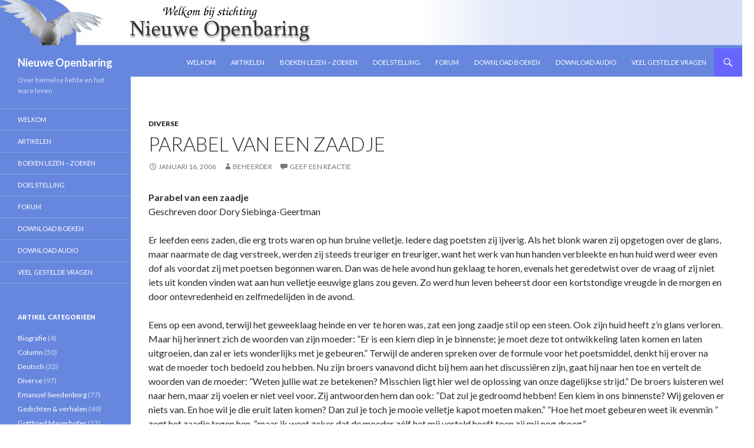

--- FILE ---
content_type: text/html; charset=UTF-8
request_url: https://www.nieuweopenbaring.nl/parabel-van-een-zaadje/
body_size: 15368
content:
<!DOCTYPE html>
<!--[if IE 7]>
<html class="ie ie7" lang="nl-NL">
<![endif]-->
<!--[if IE 8]>
<html class="ie ie8" lang="nl-NL">
<![endif]-->
<!--[if !(IE 7) | !(IE 8) ]><!-->
<html lang="nl-NL">
<!--<![endif]-->
<head>
	<meta charset="UTF-8">
	<meta name="viewport" content="width=device-width">
	<title>Parabel van een zaadje | Nieuwe Openbaring</title>
	<link rel="profile" href="https://gmpg.org/xfn/11">
	<link rel="pingback" href="https://www.nieuweopenbaring.nl/xmlrpc.php">
	<!--[if lt IE 9]>
	<script src="https://www.nieuweopenbaring.nl/wp-content/themes/twentyfourteen/js/html5.js"></script>
	<![endif]-->
	<meta http-equiv="X-UA-Compatible" content="IE=EmulateIE8">
	<meta name='robots' content='max-image-preview:large' />

<!-- SEO Ultimate (http://www.seodesignsolutions.com/wordpress-seo/) -->
<!-- /SEO Ultimate -->

<link rel='dns-prefetch' href='//www.googletagmanager.com' />
<link rel='dns-prefetch' href='//fonts.googleapis.com' />
<link rel="alternate" type="application/rss+xml" title="Nieuwe Openbaring &raquo; feed" href="https://www.nieuweopenbaring.nl/feed/" />
<link rel="alternate" type="application/rss+xml" title="Nieuwe Openbaring &raquo; reactiesfeed" href="https://www.nieuweopenbaring.nl/comments/feed/" />
<link rel="alternate" type="application/rss+xml" title="Nieuwe Openbaring &raquo; Parabel van een zaadje reactiesfeed" href="https://www.nieuweopenbaring.nl/parabel-van-een-zaadje/feed/" />
<script type="text/javascript">
window._wpemojiSettings = {"baseUrl":"https:\/\/s.w.org\/images\/core\/emoji\/14.0.0\/72x72\/","ext":".png","svgUrl":"https:\/\/s.w.org\/images\/core\/emoji\/14.0.0\/svg\/","svgExt":".svg","source":{"concatemoji":"https:\/\/www.nieuweopenbaring.nl\/wp-includes\/js\/wp-emoji-release.min.js?ver=6.3.7"}};
/*! This file is auto-generated */
!function(i,n){var o,s,e;function c(e){try{var t={supportTests:e,timestamp:(new Date).valueOf()};sessionStorage.setItem(o,JSON.stringify(t))}catch(e){}}function p(e,t,n){e.clearRect(0,0,e.canvas.width,e.canvas.height),e.fillText(t,0,0);var t=new Uint32Array(e.getImageData(0,0,e.canvas.width,e.canvas.height).data),r=(e.clearRect(0,0,e.canvas.width,e.canvas.height),e.fillText(n,0,0),new Uint32Array(e.getImageData(0,0,e.canvas.width,e.canvas.height).data));return t.every(function(e,t){return e===r[t]})}function u(e,t,n){switch(t){case"flag":return n(e,"\ud83c\udff3\ufe0f\u200d\u26a7\ufe0f","\ud83c\udff3\ufe0f\u200b\u26a7\ufe0f")?!1:!n(e,"\ud83c\uddfa\ud83c\uddf3","\ud83c\uddfa\u200b\ud83c\uddf3")&&!n(e,"\ud83c\udff4\udb40\udc67\udb40\udc62\udb40\udc65\udb40\udc6e\udb40\udc67\udb40\udc7f","\ud83c\udff4\u200b\udb40\udc67\u200b\udb40\udc62\u200b\udb40\udc65\u200b\udb40\udc6e\u200b\udb40\udc67\u200b\udb40\udc7f");case"emoji":return!n(e,"\ud83e\udef1\ud83c\udffb\u200d\ud83e\udef2\ud83c\udfff","\ud83e\udef1\ud83c\udffb\u200b\ud83e\udef2\ud83c\udfff")}return!1}function f(e,t,n){var r="undefined"!=typeof WorkerGlobalScope&&self instanceof WorkerGlobalScope?new OffscreenCanvas(300,150):i.createElement("canvas"),a=r.getContext("2d",{willReadFrequently:!0}),o=(a.textBaseline="top",a.font="600 32px Arial",{});return e.forEach(function(e){o[e]=t(a,e,n)}),o}function t(e){var t=i.createElement("script");t.src=e,t.defer=!0,i.head.appendChild(t)}"undefined"!=typeof Promise&&(o="wpEmojiSettingsSupports",s=["flag","emoji"],n.supports={everything:!0,everythingExceptFlag:!0},e=new Promise(function(e){i.addEventListener("DOMContentLoaded",e,{once:!0})}),new Promise(function(t){var n=function(){try{var e=JSON.parse(sessionStorage.getItem(o));if("object"==typeof e&&"number"==typeof e.timestamp&&(new Date).valueOf()<e.timestamp+604800&&"object"==typeof e.supportTests)return e.supportTests}catch(e){}return null}();if(!n){if("undefined"!=typeof Worker&&"undefined"!=typeof OffscreenCanvas&&"undefined"!=typeof URL&&URL.createObjectURL&&"undefined"!=typeof Blob)try{var e="postMessage("+f.toString()+"("+[JSON.stringify(s),u.toString(),p.toString()].join(",")+"));",r=new Blob([e],{type:"text/javascript"}),a=new Worker(URL.createObjectURL(r),{name:"wpTestEmojiSupports"});return void(a.onmessage=function(e){c(n=e.data),a.terminate(),t(n)})}catch(e){}c(n=f(s,u,p))}t(n)}).then(function(e){for(var t in e)n.supports[t]=e[t],n.supports.everything=n.supports.everything&&n.supports[t],"flag"!==t&&(n.supports.everythingExceptFlag=n.supports.everythingExceptFlag&&n.supports[t]);n.supports.everythingExceptFlag=n.supports.everythingExceptFlag&&!n.supports.flag,n.DOMReady=!1,n.readyCallback=function(){n.DOMReady=!0}}).then(function(){return e}).then(function(){var e;n.supports.everything||(n.readyCallback(),(e=n.source||{}).concatemoji?t(e.concatemoji):e.wpemoji&&e.twemoji&&(t(e.twemoji),t(e.wpemoji)))}))}((window,document),window._wpemojiSettings);
</script>
<style type="text/css">
img.wp-smiley,
img.emoji {
	display: inline !important;
	border: none !important;
	box-shadow: none !important;
	height: 1em !important;
	width: 1em !important;
	margin: 0 0.07em !important;
	vertical-align: -0.1em !important;
	background: none !important;
	padding: 0 !important;
}
</style>
	<link rel='stylesheet' id='wp-block-library-css' href='https://www.nieuweopenbaring.nl/wp-includes/css/dist/block-library/style.min.css?ver=6.3.7' type='text/css' media='all' />
<style id='classic-theme-styles-inline-css' type='text/css'>
/*! This file is auto-generated */
.wp-block-button__link{color:#fff;background-color:#32373c;border-radius:9999px;box-shadow:none;text-decoration:none;padding:calc(.667em + 2px) calc(1.333em + 2px);font-size:1.125em}.wp-block-file__button{background:#32373c;color:#fff;text-decoration:none}
</style>
<style id='global-styles-inline-css' type='text/css'>
body{--wp--preset--color--black: #000000;--wp--preset--color--cyan-bluish-gray: #abb8c3;--wp--preset--color--white: #ffffff;--wp--preset--color--pale-pink: #f78da7;--wp--preset--color--vivid-red: #cf2e2e;--wp--preset--color--luminous-vivid-orange: #ff6900;--wp--preset--color--luminous-vivid-amber: #fcb900;--wp--preset--color--light-green-cyan: #7bdcb5;--wp--preset--color--vivid-green-cyan: #00d084;--wp--preset--color--pale-cyan-blue: #8ed1fc;--wp--preset--color--vivid-cyan-blue: #0693e3;--wp--preset--color--vivid-purple: #9b51e0;--wp--preset--gradient--vivid-cyan-blue-to-vivid-purple: linear-gradient(135deg,rgba(6,147,227,1) 0%,rgb(155,81,224) 100%);--wp--preset--gradient--light-green-cyan-to-vivid-green-cyan: linear-gradient(135deg,rgb(122,220,180) 0%,rgb(0,208,130) 100%);--wp--preset--gradient--luminous-vivid-amber-to-luminous-vivid-orange: linear-gradient(135deg,rgba(252,185,0,1) 0%,rgba(255,105,0,1) 100%);--wp--preset--gradient--luminous-vivid-orange-to-vivid-red: linear-gradient(135deg,rgba(255,105,0,1) 0%,rgb(207,46,46) 100%);--wp--preset--gradient--very-light-gray-to-cyan-bluish-gray: linear-gradient(135deg,rgb(238,238,238) 0%,rgb(169,184,195) 100%);--wp--preset--gradient--cool-to-warm-spectrum: linear-gradient(135deg,rgb(74,234,220) 0%,rgb(151,120,209) 20%,rgb(207,42,186) 40%,rgb(238,44,130) 60%,rgb(251,105,98) 80%,rgb(254,248,76) 100%);--wp--preset--gradient--blush-light-purple: linear-gradient(135deg,rgb(255,206,236) 0%,rgb(152,150,240) 100%);--wp--preset--gradient--blush-bordeaux: linear-gradient(135deg,rgb(254,205,165) 0%,rgb(254,45,45) 50%,rgb(107,0,62) 100%);--wp--preset--gradient--luminous-dusk: linear-gradient(135deg,rgb(255,203,112) 0%,rgb(199,81,192) 50%,rgb(65,88,208) 100%);--wp--preset--gradient--pale-ocean: linear-gradient(135deg,rgb(255,245,203) 0%,rgb(182,227,212) 50%,rgb(51,167,181) 100%);--wp--preset--gradient--electric-grass: linear-gradient(135deg,rgb(202,248,128) 0%,rgb(113,206,126) 100%);--wp--preset--gradient--midnight: linear-gradient(135deg,rgb(2,3,129) 0%,rgb(40,116,252) 100%);--wp--preset--font-size--small: 13px;--wp--preset--font-size--medium: 20px;--wp--preset--font-size--large: 36px;--wp--preset--font-size--x-large: 42px;--wp--preset--spacing--20: 0.44rem;--wp--preset--spacing--30: 0.67rem;--wp--preset--spacing--40: 1rem;--wp--preset--spacing--50: 1.5rem;--wp--preset--spacing--60: 2.25rem;--wp--preset--spacing--70: 3.38rem;--wp--preset--spacing--80: 5.06rem;--wp--preset--shadow--natural: 6px 6px 9px rgba(0, 0, 0, 0.2);--wp--preset--shadow--deep: 12px 12px 50px rgba(0, 0, 0, 0.4);--wp--preset--shadow--sharp: 6px 6px 0px rgba(0, 0, 0, 0.2);--wp--preset--shadow--outlined: 6px 6px 0px -3px rgba(255, 255, 255, 1), 6px 6px rgba(0, 0, 0, 1);--wp--preset--shadow--crisp: 6px 6px 0px rgba(0, 0, 0, 1);}:where(.is-layout-flex){gap: 0.5em;}:where(.is-layout-grid){gap: 0.5em;}body .is-layout-flow > .alignleft{float: left;margin-inline-start: 0;margin-inline-end: 2em;}body .is-layout-flow > .alignright{float: right;margin-inline-start: 2em;margin-inline-end: 0;}body .is-layout-flow > .aligncenter{margin-left: auto !important;margin-right: auto !important;}body .is-layout-constrained > .alignleft{float: left;margin-inline-start: 0;margin-inline-end: 2em;}body .is-layout-constrained > .alignright{float: right;margin-inline-start: 2em;margin-inline-end: 0;}body .is-layout-constrained > .aligncenter{margin-left: auto !important;margin-right: auto !important;}body .is-layout-constrained > :where(:not(.alignleft):not(.alignright):not(.alignfull)){max-width: var(--wp--style--global--content-size);margin-left: auto !important;margin-right: auto !important;}body .is-layout-constrained > .alignwide{max-width: var(--wp--style--global--wide-size);}body .is-layout-flex{display: flex;}body .is-layout-flex{flex-wrap: wrap;align-items: center;}body .is-layout-flex > *{margin: 0;}body .is-layout-grid{display: grid;}body .is-layout-grid > *{margin: 0;}:where(.wp-block-columns.is-layout-flex){gap: 2em;}:where(.wp-block-columns.is-layout-grid){gap: 2em;}:where(.wp-block-post-template.is-layout-flex){gap: 1.25em;}:where(.wp-block-post-template.is-layout-grid){gap: 1.25em;}.has-black-color{color: var(--wp--preset--color--black) !important;}.has-cyan-bluish-gray-color{color: var(--wp--preset--color--cyan-bluish-gray) !important;}.has-white-color{color: var(--wp--preset--color--white) !important;}.has-pale-pink-color{color: var(--wp--preset--color--pale-pink) !important;}.has-vivid-red-color{color: var(--wp--preset--color--vivid-red) !important;}.has-luminous-vivid-orange-color{color: var(--wp--preset--color--luminous-vivid-orange) !important;}.has-luminous-vivid-amber-color{color: var(--wp--preset--color--luminous-vivid-amber) !important;}.has-light-green-cyan-color{color: var(--wp--preset--color--light-green-cyan) !important;}.has-vivid-green-cyan-color{color: var(--wp--preset--color--vivid-green-cyan) !important;}.has-pale-cyan-blue-color{color: var(--wp--preset--color--pale-cyan-blue) !important;}.has-vivid-cyan-blue-color{color: var(--wp--preset--color--vivid-cyan-blue) !important;}.has-vivid-purple-color{color: var(--wp--preset--color--vivid-purple) !important;}.has-black-background-color{background-color: var(--wp--preset--color--black) !important;}.has-cyan-bluish-gray-background-color{background-color: var(--wp--preset--color--cyan-bluish-gray) !important;}.has-white-background-color{background-color: var(--wp--preset--color--white) !important;}.has-pale-pink-background-color{background-color: var(--wp--preset--color--pale-pink) !important;}.has-vivid-red-background-color{background-color: var(--wp--preset--color--vivid-red) !important;}.has-luminous-vivid-orange-background-color{background-color: var(--wp--preset--color--luminous-vivid-orange) !important;}.has-luminous-vivid-amber-background-color{background-color: var(--wp--preset--color--luminous-vivid-amber) !important;}.has-light-green-cyan-background-color{background-color: var(--wp--preset--color--light-green-cyan) !important;}.has-vivid-green-cyan-background-color{background-color: var(--wp--preset--color--vivid-green-cyan) !important;}.has-pale-cyan-blue-background-color{background-color: var(--wp--preset--color--pale-cyan-blue) !important;}.has-vivid-cyan-blue-background-color{background-color: var(--wp--preset--color--vivid-cyan-blue) !important;}.has-vivid-purple-background-color{background-color: var(--wp--preset--color--vivid-purple) !important;}.has-black-border-color{border-color: var(--wp--preset--color--black) !important;}.has-cyan-bluish-gray-border-color{border-color: var(--wp--preset--color--cyan-bluish-gray) !important;}.has-white-border-color{border-color: var(--wp--preset--color--white) !important;}.has-pale-pink-border-color{border-color: var(--wp--preset--color--pale-pink) !important;}.has-vivid-red-border-color{border-color: var(--wp--preset--color--vivid-red) !important;}.has-luminous-vivid-orange-border-color{border-color: var(--wp--preset--color--luminous-vivid-orange) !important;}.has-luminous-vivid-amber-border-color{border-color: var(--wp--preset--color--luminous-vivid-amber) !important;}.has-light-green-cyan-border-color{border-color: var(--wp--preset--color--light-green-cyan) !important;}.has-vivid-green-cyan-border-color{border-color: var(--wp--preset--color--vivid-green-cyan) !important;}.has-pale-cyan-blue-border-color{border-color: var(--wp--preset--color--pale-cyan-blue) !important;}.has-vivid-cyan-blue-border-color{border-color: var(--wp--preset--color--vivid-cyan-blue) !important;}.has-vivid-purple-border-color{border-color: var(--wp--preset--color--vivid-purple) !important;}.has-vivid-cyan-blue-to-vivid-purple-gradient-background{background: var(--wp--preset--gradient--vivid-cyan-blue-to-vivid-purple) !important;}.has-light-green-cyan-to-vivid-green-cyan-gradient-background{background: var(--wp--preset--gradient--light-green-cyan-to-vivid-green-cyan) !important;}.has-luminous-vivid-amber-to-luminous-vivid-orange-gradient-background{background: var(--wp--preset--gradient--luminous-vivid-amber-to-luminous-vivid-orange) !important;}.has-luminous-vivid-orange-to-vivid-red-gradient-background{background: var(--wp--preset--gradient--luminous-vivid-orange-to-vivid-red) !important;}.has-very-light-gray-to-cyan-bluish-gray-gradient-background{background: var(--wp--preset--gradient--very-light-gray-to-cyan-bluish-gray) !important;}.has-cool-to-warm-spectrum-gradient-background{background: var(--wp--preset--gradient--cool-to-warm-spectrum) !important;}.has-blush-light-purple-gradient-background{background: var(--wp--preset--gradient--blush-light-purple) !important;}.has-blush-bordeaux-gradient-background{background: var(--wp--preset--gradient--blush-bordeaux) !important;}.has-luminous-dusk-gradient-background{background: var(--wp--preset--gradient--luminous-dusk) !important;}.has-pale-ocean-gradient-background{background: var(--wp--preset--gradient--pale-ocean) !important;}.has-electric-grass-gradient-background{background: var(--wp--preset--gradient--electric-grass) !important;}.has-midnight-gradient-background{background: var(--wp--preset--gradient--midnight) !important;}.has-small-font-size{font-size: var(--wp--preset--font-size--small) !important;}.has-medium-font-size{font-size: var(--wp--preset--font-size--medium) !important;}.has-large-font-size{font-size: var(--wp--preset--font-size--large) !important;}.has-x-large-font-size{font-size: var(--wp--preset--font-size--x-large) !important;}
.wp-block-navigation a:where(:not(.wp-element-button)){color: inherit;}
:where(.wp-block-post-template.is-layout-flex){gap: 1.25em;}:where(.wp-block-post-template.is-layout-grid){gap: 1.25em;}
:where(.wp-block-columns.is-layout-flex){gap: 2em;}:where(.wp-block-columns.is-layout-grid){gap: 2em;}
.wp-block-pullquote{font-size: 1.5em;line-height: 1.6;}
</style>
<link rel='stylesheet' id='cptch_stylesheet-css' href='https://www.nieuweopenbaring.nl/wp-content/plugins/captcha/css/style.css?ver=6.3.7' type='text/css' media='all' />
<link rel='stylesheet' id='dashicons-css' href='https://www.nieuweopenbaring.nl/wp-includes/css/dashicons.min.css?ver=6.3.7' type='text/css' media='all' />
<link rel='stylesheet' id='cptch_desktop_style-css' href='https://www.nieuweopenbaring.nl/wp-content/plugins/captcha/css/desktop_style.css?ver=6.3.7' type='text/css' media='all' />
<link rel='stylesheet' id='twentyfourteen-lato-css' href='//fonts.googleapis.com/css?family=Lato%3A300%2C400%2C700%2C900%2C300italic%2C400italic%2C700italic' type='text/css' media='all' />
<link rel='stylesheet' id='genericons-css' href='https://www.nieuweopenbaring.nl/wp-content/plugins/jetpack/_inc/genericons/genericons/genericons.css?ver=3.1' type='text/css' media='all' />
<link rel='stylesheet' id='twentyfourteen-style-css' href='https://www.nieuweopenbaring.nl/wp-content/themes/twentyfourteen/style.css?ver=6.3.7' type='text/css' media='all' />
<!--[if lt IE 9]>
<link rel='stylesheet' id='twentyfourteen-ie-css' href='https://www.nieuweopenbaring.nl/wp-content/themes/twentyfourteen/css/ie.css?ver=20131205' type='text/css' media='all' />
<![endif]-->
<script type='text/javascript' src='https://www.nieuweopenbaring.nl/wp-includes/js/jquery/jquery.min.js?ver=3.7.0' id='jquery-core-js'></script>
<script type='text/javascript' src='https://www.nieuweopenbaring.nl/wp-includes/js/jquery/jquery-migrate.min.js?ver=3.4.1' id='jquery-migrate-js'></script>

<!-- Google Analytics snippet toegevoegd door Site Kit -->
<script type='text/javascript' src='https://www.googletagmanager.com/gtag/js?id=GT-KVHJCQG' id='google_gtagjs-js' async></script>
<script id="google_gtagjs-js-after" type="text/javascript">
window.dataLayer = window.dataLayer || [];function gtag(){dataLayer.push(arguments);}
gtag('set', 'linker', {"domains":["www.nieuweopenbaring.nl"]} );
gtag("js", new Date());
gtag("set", "developer_id.dZTNiMT", true);
gtag("config", "GT-KVHJCQG");
</script>

<!-- Einde Google Analytics snippet toegevoegd door Site Kit -->
<link rel="https://api.w.org/" href="https://www.nieuweopenbaring.nl/wp-json/" /><link rel="alternate" type="application/json" href="https://www.nieuweopenbaring.nl/wp-json/wp/v2/posts/140" /><link rel="EditURI" type="application/rsd+xml" title="RSD" href="https://www.nieuweopenbaring.nl/xmlrpc.php?rsd" />
<meta name="generator" content="WordPress 6.3.7" />
<link rel="canonical" href="https://www.nieuweopenbaring.nl/parabel-van-een-zaadje/" />
<link rel='shortlink' href='https://www.nieuweopenbaring.nl/?p=140' />
<link rel="alternate" type="application/json+oembed" href="https://www.nieuweopenbaring.nl/wp-json/oembed/1.0/embed?url=https%3A%2F%2Fwww.nieuweopenbaring.nl%2Fparabel-van-een-zaadje%2F" />
<link rel="alternate" type="text/xml+oembed" href="https://www.nieuweopenbaring.nl/wp-json/oembed/1.0/embed?url=https%3A%2F%2Fwww.nieuweopenbaring.nl%2Fparabel-van-een-zaadje%2F&#038;format=xml" />
<meta name="generator" content="Site Kit by Google 1.111.1" />	<style type="text/css" id="twentyfourteen-header-css">
			.site-title a {
			color: #ffffff;
		}
		</style>
	<style type="text/css" id="custom-background-css">
body.custom-background { background-color: #ffffff; }
</style>
	</head>

<body data-rsssl=1 class="post-template-default single single-post postid-140 single-format-standard custom-background group-blog header-image full-width singular">
<div id="page" class="hfeed site">
		<div id="site-header">
		<a href="https://www.nieuweopenbaring.nl/" rel="home">
			<img src="https://www.nieuweopenbaring.nl/wp-content/uploads/2014/06/copy-headduif.png" width="1260" height="82" alt="">
		</a>
	</div>
	
	<header id="masthead" class="site-header" role="banner">
		<div class="header-main">
			<h1 class="site-title"><a href="https://www.nieuweopenbaring.nl/" rel="home">Nieuwe Openbaring</a></h1>

			<div class="search-toggle">
				<a href="#search-container" class="screen-reader-text">Zoeken</a>
			</div>

			<nav id="primary-navigation" class="site-navigation primary-navigation" role="navigation">
				<button class="menu-toggle">Primair menu</button>
				<a class="screen-reader-text skip-link" href="#content">Naar de inhoud springen</a>
				<div class="menu-hoofdmenu-container"><ul id="menu-hoofdmenu" class="nav-menu"><li id="menu-item-638" class="menu-item menu-item-type-post_type menu-item-object-page menu-item-home menu-item-638"><a href="https://www.nieuweopenbaring.nl/">Welkom</a></li>
<li id="menu-item-647" class="menu-item menu-item-type-post_type menu-item-object-page current_page_parent menu-item-647"><a href="https://www.nieuweopenbaring.nl/artikelen/">Artikelen</a></li>
<li id="menu-item-847" class="menu-item menu-item-type-post_type menu-item-object-page menu-item-847"><a href="https://www.nieuweopenbaring.nl/boeken/">Boeken lezen &#8211; zoeken</a></li>
<li id="menu-item-639" class="menu-item menu-item-type-post_type menu-item-object-page menu-item-639"><a href="https://www.nieuweopenbaring.nl/doelstelling/">Doelstelling</a></li>
<li id="menu-item-637" class="menu-item menu-item-type-custom menu-item-object-custom menu-item-637"><a href="http://forum.nieuweopenbaring.nl">Forum</a></li>
<li id="menu-item-641" class="menu-item menu-item-type-post_type menu-item-object-page menu-item-641"><a href="https://www.nieuweopenbaring.nl/download-boeken/">Download Boeken</a></li>
<li id="menu-item-642" class="menu-item menu-item-type-post_type menu-item-object-page menu-item-642"><a href="https://www.nieuweopenbaring.nl/download-audio/">Download Audio</a></li>
<li id="menu-item-643" class="menu-item menu-item-type-post_type menu-item-object-page menu-item-643"><a href="https://www.nieuweopenbaring.nl/veel-gestelde-vragen/">Veel gestelde vragen</a></li>
</ul></div>			</nav>
		</div>

		<div id="search-container" class="search-box-wrapper hide">
			<div class="search-box">
				<form role="search" method="get" class="search-form" action="https://www.nieuweopenbaring.nl/">
				<label>
					<span class="screen-reader-text">Zoeken naar:</span>
					<input type="search" class="search-field" placeholder="Zoeken &hellip;" value="" name="s" />
				</label>
				<input type="submit" class="search-submit" value="Zoeken" />
			</form>			</div>
		</div>
	</header><!-- #masthead -->

	<div id="main" class="site-main">

	<div id="primary" class="content-area">
		<div id="content" class="site-content" role="main">
			
<article id="post-140" class="post-140 post type-post status-publish format-standard hentry category-diverse">
	
	<header class="entry-header">
				<div class="entry-meta">
			<span class="cat-links"><a href="https://www.nieuweopenbaring.nl/category/diverse/" rel="category tag">Diverse</a></span>
		</div>
		<h1 class="entry-title">Parabel van een zaadje</h1>
		<div class="entry-meta">
			<span class="entry-date"><a href="https://www.nieuweopenbaring.nl/parabel-van-een-zaadje/" rel="bookmark"><time class="entry-date" datetime="2006-01-16T20:56:32+02:00">januari 16, 2006</time></a></span> <span class="byline"><span class="author vcard"><a class="url fn n" href="https://www.nieuweopenbaring.nl/author/admin/" rel="author">Beheerder</a></span></span>			<span class="comments-link"><a href="https://www.nieuweopenbaring.nl/parabel-van-een-zaadje/#respond">Geef een reactie</a></span>
					</div><!-- .entry-meta -->
	</header><!-- .entry-header -->

		<div class="entry-content">
		<p><strong>Parabel van een zaadje<br />
</strong>Geschreven door Dory Siebinga-Geertman</p>
<p>Er leefden eens zaden, die erg trots waren op hun bruine velletje. Iedere dag poetsten zij ijverig. Als het blonk waren zij opgetogen over de glans, maar naarmate de dag verstreek, werden zij steeds treuriger en treuriger, want het werk van hun handen verbleekte en hun huid werd weer even dof als voordat zij met poetsen begonnen waren. Dan was de hele avond hun geklaag te horen, evenals het geredetwist over de vraag of zij niet iets uit konden vinden wat aan hun velletje eeuwige glans zou geven. Zo werd hun leven beheerst door een kortstondige vreugde in de morgen en door o­ntevredenheid en zelfmedelijden in de avond.</p>
<p><span id="more-140"></span></p>
<p>Eens op een avond, terwijl het geweeklaag heinde en ver te horen was, zat een jong zaadje stil op een steen. Ook zijn huid heeft z&#8217;n glans verloren. Maar hij herinnert zich de woorden van zijn moeder: &#8221;Er is een kiem diep in je binnenste; je moet deze tot o­ntwikkeling laten komen en laten uitgroeien, dan zal er iets wonderlijks met je gebeuren.&#8221; Terwijl de anderen spreken over de formule voor het poetsmiddel, denkt hij erover na wat de moeder toch bedoeld zou hebben. Nu zijn broers vanavond dicht bij hem aan het discussiëren zijn, gaat hij naar hen toe en vertelt de woorden van de moeder: &#8221;Weten jullie wat ze betekenen? Misschien ligt hier wel de oplossing van o­nze dagelijkse strijd.&#8221; De broers luisteren wel naar hem, maar zij voelen er niet veel voor. Zij antwoorden hem dan ook: &#8221;Dat zul je gedroomd hebben! Een kiem in o­ns binnenste? Wij geloven er niets van. En hoe wil je die eruit laten komen? Dan zul je toch je mooie velletje kapot moeten maken.” &#8221;Hoe het moet gebeuren weet ik evenmin &#8221; zegt het zaadje tegen hen, “maar ik weet zeker dat de moeder zélf het mij verteld heeft toen zij mij nog droeg.&#8221;<br />
Het is o­ngehoord: hij heeft nog nooit zoveel achter elkaar gespoken. Hij wordt er helemaal warm van. Daar zijn broers geen acht meer op hem slaan, gaat hij terug naar zijn plaatsje op de steen. Hij is van het spreken zo warm geworden, dat hij heel zwakjes iets in zichzelf voelt bewegen. Hij schrikt ervan. Maar als hij er zich bewust van wordt wat het zou kunnen betekenen, begint hij te gloeien van blijdschap.</p>
<p>De volgende dag gaat hij niet aan het werk. Hij zegt tegen zichzelf: &#8221;Ik heb ander werk te verrichten; ik moet de woorden van de moeder leren begrijpen.” &#8216;Telkens komen ook de woorden van zijn broers hem voor de geest: &#8221;Dan zul je toch je mooie velletje kapot moeten maken.&#8221; Ja, dat wil hij ook liever niet. Wat zou hij zijn zonder kleed?<br />
Het is al enkele weken, dat hij de woorden van zijn moeder in zichzelf overweegt, als hij opeens bemerkt dat zijn velletje niet zo hard meer is. “Dus door dat poetsen bleef het zo hard, &#8221; zegt hij zachtjes voor zich uit, &#8221;maar als het nu nóg zachter wordt, wat dan?&#8221;  o­ndanks het feit dat hij zich al niet meer met zijn buitenkant heeft bezig gehouden, kan hij er nog maar moeilijk aan wennen dat zijn huidje open moet gaan om de kiem te laten uitgroeien. &#8221;Wat zal er dan toch van mij worden? &#8221; vraagt hij zich angstig af, &#8221;en wat zullen de anderen wel van mij zeggen?&#8221;<br />
Terwijl hij zo aan het peinzen is, komt het alleroudste zaadje aangewandeld. Hij blijft staan en vraagt bezorgd: &#8221;Je bent toch niet ziek, hoop ik, je ziet er zo o­nverzorgd uit. Ik denk dat je al in weken niet meer gewerkt hebt. Of&#8230;ben je lui ?&#8221;, voegt hij er streng aan toe. &#8221;Je weet het nooit bij die jongelui&#8230;&#8221; mompelt hij bij zichzelf.<br />
Het zaadje is geschrokken en zegt met een benepen stemmetje: &#8221;Nee, glanzende oom&#8221; &#8211; glanzend is zijn erenaam, allen verlangen immers om zó te zijn &#8211; &#8221;ik ben aan het denken, ik denk de hele dag!&#8221; &#8221;En denk je daarmee je eeuwig glanzend velletje te verkrijgen? Je bent nog doffer dan de rest! Als je zó doorgaat zul je nog eens o­ntkiemen.&#8221;<br />
Met een sprong is het zaadje bij de oude oom en vraagt met klem: &#8221;Wat bedoelt U daarmee, oom?&#8221;, en hij vergeet de erenaam. &#8221;Wat betekent ‘ontkiemen’? &#8221; Het oude zaadje heeft er al spijt van dat hij het woord genoemd heeft. Het was hem o­ntglipt voor hij er erg in had. Eigenlijk wist hij niet eens meer dat hij het woord nog kende.<br />
&#8221;Alstublieft oom, zeg het mij, al weken probeer ik het te begrijpen.&#8221;<br />
Het oude zaadje kijkt het jonge aan en ziet dat het vastbesloten is te o­ntdekken wat er met ‘ontkiemen’ bedoeld wordt. Hij schudt zijn hoofd en vraagt: &#8221;Waar heb je dat woord leren kennen, neef?&#8221; &#8221; Wilt u niet op mijn steen komen zitten, oom, dan zal ik U alles vertellen.&#8221; De oom kon niet zeggen dat hij geen tijd had en een beetje nieuwsgierig is hij ook wel. Je weet nooit wat die jonge rekels allemaal bedenken. &#8221;Goed, goed, &#8221; mompelt hij  &#8221;maar niet te lang, morgen moet er weer gewerkt worden. Als je ouder bent, kost het poetsen nog meer inspanning en het duurt nog langer ook.&#8221;<br />
Wanneer zij samen op de steen zitten vertelt het zaadje wat zijn moeder hem had toevertrouwd toe hij nog bij haar was. De oude oom kuchte eens en nog eens,ja, de ouderdom komt met gebreken. Hij voelt zich ook een beetje zenuwachtig worden door wat die jonge snotaap allemaal zegt en hij laat zich niet graag van zijn stuk brengen! Zijn moeder had heel lang geleden ook zulke woorden tegen hem gezegd, voordat zij hem losliet. Hij had er nooit meer aan gedacht. Iets anders hield hem tegenwoordig o­naangenaam bezig. Wat zou er van hem overblijven als hij nog ouder werd?&#8217; Hij was al helemaal ingerimpeld;  veel verder kon hij niet gaan, dan bleef er alleen nog maar één velletje over.<br />
Terwijl hij zo zit te piekeren over zichzelf, kijkt het jonge zaadje hem aan en denkt: &#8221;In de glanzende oom zit bijna niets meer! &#8221; Na een tijdje trekt hij de stoute schoenen aan en zegt tegen zijn oom: &#8221;Weet U, glanzende oom, die kiem moet in o­ns zitten en hij kan nog verder uitgroeien maar het lijkt wel of hij bij U kleiner is geworden.&#8221; Vanonder zijn oogharen kijkt hij naar zijn oom; zou hij boos worden? Nee, hij slikt alleen maar en zegt dan: &#8221;Je hebt gelijk, neef, spoedig zal er alleen nog maar één velletje over zijn.&#8221; &#8221; Maar dat wil ik zélf niet! &#8221; roept het zaadje uit met overslaande stem. &#8221;En waarvoor heeft U dan al die tijd gepoetst?&#8221;<br />
Er valt een grote stilte. Nadat zij een tijdje zo zwijgend gezeten hebben, staat de oude oom op. &#8221;Ik herinner mij nog iets, misschien helpt het je om te o­ntdekken waar dat woord op wijst. Mijn moeder heeft ook nog gezegd: &#8221;Als je o­ntkiemt, ga je de verbinding vormen tussen de hemel en de aarde.&#8221; En hij zucht nog eens. &#8221;Ik begrijp niets van die woorden en ik ben te oud om er nog moeite voor te doen.&#8221;<br />
Hij keert zich om en wil gaan. &#8221;Nou, een glanzen, een glanzende huid is de wensgroet van de zaden…”. Maar hij slikt de rest in en bromt: &#8221;Of dat andere.&#8221;<br />
Op weg naar huis denkt hij erover ná. Dat hij dit op zijn oude dag nog allemaal mee moest maken. Dat jong ook, had hij zijn rust niet verdiend? Eigenlijk had hij moeten zeggen: &#8221;Doe niet zo moeilijk en poets je velletje maar. Daar heb je werk genoeg aan&#8221;. Of&#8230;nou ja, hij weet het ook niet meer. Als de oude oom uit het oog verdwenen is, legt het zaadje zich neer omte slapen.</p>
<p>Die nacht heeft hij een droom. Hij ziet een plek voor zich waar de grond warm en zacht is en waar het soms uit de hemel regent. Wakker geworden haalt hij zich de droom weer voor de geest. Wat verlangt zijn hart ernaar om op zo&#8217;n plek te wonen! Ik heb hier aldoor maar op een steen gezeten, denkt hij, en die is koud en hard. Warme, zachte aarde en regen uit de hemel, zou mijn kiem dan niet groeien?. Hij besluit op weg te gaan, maar moest hij niet eerst even zijn huis oppoetsen? Je kunt toch niet zo dof op weg gaan?<br />
Het zaadje bekijkt zijn huid nauwkeurig: het is mooi gespannen en voelt zacht aan en daaronder is de kiem. Hij gelooft het vast en spoedig zal hij het zeker weten. &#8221;Ik ga, ik ga zo&#8221;, zegt hij tegen de steen en nog nooit heeft hij zich zó opgewekt gevoeld.<br />
Na een dagenlange tocht ziet hij in de verte hoge, groene gestalten. Zo nu en dan komt hij langs kleine groene dingen. Het zijn geen stenen en ook geen zaden. Zij buigen naar hem. Hij kijkt zijn ogen uit. Het wordt alsmaar warmer en de lucht straalt helder blauw. Dan is er ook nog het fluiten dat hij steeds beter gaat horen. Het komt hem zo bekend voor, net alsof hij die klanken al eerder  gehoord heeft. En de wind koelt met zachte strelingen zijn bezwete huid. &#8221;Het lijkt wel alsof alles mij welkom heet. Het is goed dat ik gegaan ben,&#8221; voelt het zaadje,”nu zal ik het spoedig kennen.&#8221;<br />
Als hij weer een nacht geslapen heeft, kan hij bijna niet meer opstaan. Hij is dikker geworden. &#8221;Ga terug , ga terug,&#8221; roept het bruine velletje, &#8221;als je verder gaat zal ik nog barsten.&#8221; &#8221;Zwijg&#8221; zegt het zaadje, &#8221;de Kiem is aan het groeien, je hebt hem allang genoeg ingesloten. Maar je hoeft niet bang te zijn; als ik het weet, mag jij ook mee helpen! &#8221; En hij gaat verder.<br />
Plotseling staat hij aan de oever van een stroom. Aan de overkant staan de groene gestalten. Zij knikken hem bemoedigend toe. Hij wil ‘Een glanzende huid’ tegen hen zeggen, maar dat klopt niet meer. Een andere groet kent hij niet, en daarom zegt hij: &#8221;Ik ben een zaadje en hoe heten jullie?&#8221; Als een machtig geruis komt het antwoord: &#8221;Wij zijn bomen.&#8221; &#8221;Wat hebben jullie een kracht; jullie groeien naar de hemel!&#8221;, roept het zaadje verwonderd uit. De bomen lachen tegen hem en dat geeft hem de moed om nog een vraag te stellen: &#8221;Zijn jullie altijd al zo geweest?&#8221;. &#8221;O nee,&#8221; antwoorden zij, &#8221;eerst waren wij zaden.&#8221; &#8221;Zaden?”, vraagt het zaadje verwonderd, &#8221;zaden zoals ik?&#8221; De bomen knikken verheugd. “Dus als ik o­ntkiem, word ik een boom”, stroomt het door hem heen, “dan word ik een boom !&#8221;<br />
Ergens dichtbij begint een vogel te zingen. Heel aandachtig kijkt hij naar de bomen: zij hebben hun sterke wortels in de aarde; hun stam groeit naar omhoog en hun takken reiken tot aan de hemel. En terwijl hij zo stil daar staat, geheel vervuld van het verlangen om ook uit te groeien en boom te worden, merkt hij niet dat hij in de stroom terecht is gekomen. Pas als hij zich voelt opgenomen, begrijpt hij, dat het nu begonnen is. Zijn huid zal nog zachter worden en zich gaan openen om de kiem te laten o­ntwikkelen. Zó zal de boom, die in hem verborgen zit, gaan groeien.<br />
Hij laat zich meedrijven met het doorschijnende water en weet dat het hem brengen zal naar de plek waar hij wortel kan schieten.<br />
____________________________________________________________________</p>
<p>Deze parabel werd geschreven door Dory Siebinga-Geertman</p>
	</div><!-- .entry-content -->
	
	</article><!-- #post-## -->
	<nav class="navigation post-navigation" role="navigation">
		<h1 class="screen-reader-text">Berichtnavigatie</h1>
		<div class="nav-links">
			<a href="https://www.nieuweopenbaring.nl/gedicht-als-een-mier/" rel="prev"><span class="meta-nav">Vorig bericht</span>Gedicht: &#8220;Als een mier&#8221;</a><a href="https://www.nieuweopenbaring.nl/column-over-eerlijkheid/" rel="next"><span class="meta-nav">Volgend bericht</span>Column over &#8220;Eerlijkheid&#8221;</a>		</div><!-- .nav-links -->
	</nav><!-- .navigation -->
	
<div id="comments" class="comments-area">

	
		<div id="respond" class="comment-respond">
		<h3 id="reply-title" class="comment-reply-title">Geef een reactie</h3><form action="https://www.nieuweopenbaring.nl/wp-comments-post.php" method="post" id="commentform" class="comment-form" novalidate><p class="comment-notes"><span id="email-notes">Het e-mailadres wordt niet gepubliceerd.</span> <span class="required-field-message">Vereiste velden zijn gemarkeerd met <span class="required">*</span></span></p><p class="comment-form-comment"><label for="comment">Reactie <span class="required">*</span></label> <textarea id="comment" name="comment" cols="45" rows="8" maxlength="65525" required></textarea></p><p class="comment-form-author"><label for="author">Naam <span class="required">*</span></label> <input id="author" name="author" type="text" value="" size="30" maxlength="245" autocomplete="name" required /></p>
<p class="comment-form-email"><label for="email">E-mail <span class="required">*</span></label> <input id="email" name="email" type="email" value="" size="30" maxlength="100" aria-describedby="email-notes" autocomplete="email" required /></p>
<p class="comment-form-url"><label for="url">Site</label> <input id="url" name="url" type="url" value="" size="30" maxlength="200" autocomplete="url" /></p>
<p class="comment-form-cookies-consent"><input id="wp-comment-cookies-consent" name="wp-comment-cookies-consent" type="checkbox" value="yes" /> <label for="wp-comment-cookies-consent">Mijn naam, e-mail en site bewaren in deze browser voor de volgende keer wanneer ik een reactie plaats.</label></p>
<p class="cptch_block"><span class="cptch_title">Controlesom<span class="required"> *</span></span><br /><span class="cptch_wrap">
				<label class="cptch_label" for="cptch_input">
					<span class="cptch_span"><img class="cptch_img " src="[data-uri]" alt="image"/></span>
					<span class="cptch_span">&nbsp;&minus;&nbsp;</span>
					<span class="cptch_span">7</span>
					<span class="cptch_span">&nbsp;=&nbsp;</span>
					<span class="cptch_span"><input id="cptch_input_61" class="cptch_input " type="text" autocomplete="off" name="cptch_number" value="" maxlength="2" size="2" aria-required="true" required="required" style="margin-bottom:0;display:inline;font-size: 12px;width: 40px;" /></span>
					<input type="hidden" name="cptch_result" value="8kI=" />
					<input type="hidden" name="cptch_time" value="1768758916" />
					<input type="hidden" value="Version: 4.2.1" />
				</label></span></p><p class="form-submit"><input name="submit" type="submit" id="submit" class="submit" value="Reactie plaatsen" /> <input type='hidden' name='comment_post_ID' value='140' id='comment_post_ID' />
<input type='hidden' name='comment_parent' id='comment_parent' value='0' />
</p><p style="display: none;"><input type="hidden" id="akismet_comment_nonce" name="akismet_comment_nonce" value="68d4650d69" /></p><p style="display: none !important;"><label>&#916;<textarea name="ak_hp_textarea" cols="45" rows="8" maxlength="100"></textarea></label><input type="hidden" id="ak_js_1" name="ak_js" value="27"/><script>document.getElementById( "ak_js_1" ).setAttribute( "value", ( new Date() ).getTime() );</script></p></form>	</div><!-- #respond -->
	
</div><!-- #comments -->
		</div><!-- #content -->
	</div><!-- #primary -->

<div id="secondary">
		<h2 class="site-description">Over hemelse liefde en het ware leven</h2>
	
		<nav role="navigation" class="navigation site-navigation secondary-navigation">
		<div class="menu-hoofdmenu-container"><ul id="menu-hoofdmenu-1" class="menu"><li class="menu-item menu-item-type-post_type menu-item-object-page menu-item-home menu-item-638"><a href="https://www.nieuweopenbaring.nl/">Welkom</a></li>
<li class="menu-item menu-item-type-post_type menu-item-object-page current_page_parent menu-item-647"><a href="https://www.nieuweopenbaring.nl/artikelen/">Artikelen</a></li>
<li class="menu-item menu-item-type-post_type menu-item-object-page menu-item-847"><a href="https://www.nieuweopenbaring.nl/boeken/">Boeken lezen &#8211; zoeken</a></li>
<li class="menu-item menu-item-type-post_type menu-item-object-page menu-item-639"><a href="https://www.nieuweopenbaring.nl/doelstelling/">Doelstelling</a></li>
<li class="menu-item menu-item-type-custom menu-item-object-custom menu-item-637"><a href="http://forum.nieuweopenbaring.nl">Forum</a></li>
<li class="menu-item menu-item-type-post_type menu-item-object-page menu-item-641"><a href="https://www.nieuweopenbaring.nl/download-boeken/">Download Boeken</a></li>
<li class="menu-item menu-item-type-post_type menu-item-object-page menu-item-642"><a href="https://www.nieuweopenbaring.nl/download-audio/">Download Audio</a></li>
<li class="menu-item menu-item-type-post_type menu-item-object-page menu-item-643"><a href="https://www.nieuweopenbaring.nl/veel-gestelde-vragen/">Veel gestelde vragen</a></li>
</ul></div>	</nav>
	
		<div id="primary-sidebar" class="primary-sidebar widget-area" role="complementary">
		<aside id="categories-5" class="widget widget_categories"><h1 class="widget-title">Artikel categorieen</h1>
			<ul>
					<li class="cat-item cat-item-9"><a href="https://www.nieuweopenbaring.nl/category/biografie/">Biografie</a> (4)
</li>
	<li class="cat-item cat-item-5"><a href="https://www.nieuweopenbaring.nl/category/column/">Column</a> (50)
</li>
	<li class="cat-item cat-item-10"><a href="https://www.nieuweopenbaring.nl/category/deutsch/">Deutsch</a> (32)
</li>
	<li class="cat-item cat-item-11"><a href="https://www.nieuweopenbaring.nl/category/diverse/">Diverse</a> (97)
</li>
	<li class="cat-item cat-item-13"><a href="https://www.nieuweopenbaring.nl/category/emanuel-swedenborg/">Emanuel Swedenborg</a> (77)
</li>
	<li class="cat-item cat-item-18"><a href="https://www.nieuweopenbaring.nl/category/gedichten-en-verhalen/">Gedichten &amp; verhalen</a> (49)
</li>
	<li class="cat-item cat-item-14"><a href="https://www.nieuweopenbaring.nl/category/gottfried-mayerhofer/">Gottfried Mayerhofer</a> (13)
</li>
	<li class="cat-item cat-item-12"><a href="https://www.nieuweopenbaring.nl/category/jakob-lorber/">Jakob Lorber</a> (47)
</li>
	<li class="cat-item cat-item-2"><a href="https://www.nieuweopenbaring.nl/category/nieuws/">Nieuws</a> (25)
</li>
	<li class="cat-item cat-item-20"><a href="https://www.nieuweopenbaring.nl/category/stichting/">Stichting</a> (4)
</li>
	<li class="cat-item cat-item-19"><a href="https://www.nieuweopenbaring.nl/category/lezingen/">Verslagen van lezingen</a> (49)
</li>
			</ul>

			</aside>	</div><!-- #primary-sidebar -->
	</div><!-- #secondary -->

		</div><!-- #main -->

		<footer id="colophon" class="site-footer" role="contentinfo">

			
			<div class="site-info">
								<a href="http://wordpress.org/">Ondersteund door WordPress</a>
			</div><!-- .site-info -->
		</footer><!-- #colophon -->
	</div><!-- #page -->

	<script type='text/javascript' src='https://www.nieuweopenbaring.nl/wp-content/themes/twentyfourteen/js/functions.js?ver=20140319' id='twentyfourteen-script-js'></script>
<script defer type='text/javascript' src='https://www.nieuweopenbaring.nl/wp-content/plugins/akismet/_inc/akismet-frontend.js?ver=1699022027' id='akismet-frontend-js'></script>
<script type='text/javascript' id='cptch_front_end_script-js-extra'>
/* <![CDATA[ */
var cptch_vars = {"nonce":"1bff310aee","ajaxurl":"https:\/\/www.nieuweopenbaring.nl\/wp-admin\/admin-ajax.php","enlarge":null};
/* ]]> */
</script>
<script type='text/javascript' src='https://www.nieuweopenbaring.nl/wp-content/plugins/captcha/js/front_end_script.js?ver=6.3.7' id='cptch_front_end_script-js'></script>
</body>
</html>
<!--
Performance optimized by W3 Total Cache. Learn more: https://www.boldgrid.com/w3-total-cache/


Served from: www.nieuweopenbaring.nl @ 2026-01-18 19:55:16 by W3 Total Cache
-->